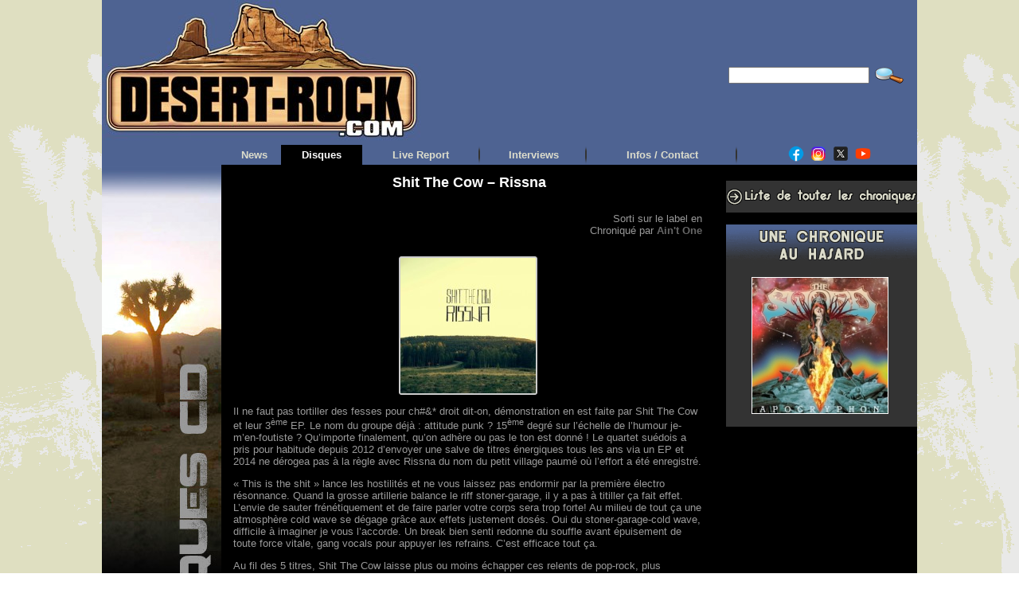

--- FILE ---
content_type: text/html; charset=UTF-8
request_url: https://desert-rock.com/dr/chrocd/shit-the-cow-rissna.html
body_size: 18356
content:
<!DOCTYPE html PUBLIC "-//W3C//DTD XHTML 1.0 Transitional//EN" "https://www.w3.org/TR/xhtml1/DTD/xhtml1-transitional.dtd">
<html xmlns="https://www.w3.org/1999/xhtml" lang="fr-FR" prefix="og: http://ogp.me/ns# fb: http://ogp.me/ns/fb#">
<head>

<!-- Global site tag (gtag.js) - Google Analytics -->
<script async src="https://www.googletagmanager.com/gtag/js?id=UA-119008925-1"></script>
<script>
  window.dataLayer = window.dataLayer || [];
  function gtag(){dataLayer.push(arguments);}
  gtag('js', new Date());

  gtag('config', 'UA-119008925-1');
</script>

<meta http-equiv="Content-Type" content="text/html; charset=UTF-8" />
<meta http-equiv="X-UA-Compatible" content="IE=8"/>
			<title>Shit The Cow - Rissna - Desert-rock &gt; Chroniques CDDesert-rock &gt; Chroniques CD</title>
	<link rel="shortcut icon" href="https://desert-rock.com/dr/chrocd/wp-content/themes/chrocd/images/favicon/favicon-cactus2.ico" />
<link rel="profile" href="https://gmpg.org/xfn/11" />
<link rel="pingback" href="https://desert-rock.com/dr/chrocd/xmlrpc.php" />
<meta name='robots' content='index, follow, max-image-preview:large, max-snippet:-1, max-video-preview:-1' />
	<style>img:is([sizes="auto" i], [sizes^="auto," i]) { contain-intrinsic-size: 3000px 1500px }</style>
	
	<!-- This site is optimized with the Yoast SEO plugin v26.6 - https://yoast.com/wordpress/plugins/seo/ -->
	<link rel="canonical" href="https://desert-rock.com/dr/chrocd/shit-the-cow-rissna.html" />
	<meta name="twitter:card" content="summary_large_image" />
	<meta name="twitter:title" content="Shit The Cow - Rissna - Desert-rock &gt; Chroniques CD" />
	<meta name="twitter:description" content="Il ne faut pas tortiller des fesses pour ch#&amp;* droit dit-on, démonstration en est faite par Shit The Cow et leur 3ème EP. Le nom du groupe déjà : attitude punk ? 15ème degré sur l’échelle de l’humour je-m’en-foutiste ... [lire la suite]" />
	<meta name="twitter:image" content="https://desert-rock.com/dr/chrocd/files/2015/01/ob_b7da7a_foto-1.jpg" />
	<meta name="twitter:label1" content="Écrit par" />
	<meta name="twitter:data1" content="Ain&#039;t One" />
	<meta name="twitter:label2" content="Durée de lecture estimée" />
	<meta name="twitter:data2" content="2 minutes" />
	<script type="application/ld+json" class="yoast-schema-graph">{"@context":"https://schema.org","@graph":[{"@type":"WebPage","@id":"https://desert-rock.com/dr/chrocd/shit-the-cow-rissna.html","url":"https://desert-rock.com/dr/chrocd/shit-the-cow-rissna.html","name":"Shit The Cow - Rissna - Desert-rock &gt; Chroniques CD","isPartOf":{"@id":"https://desert-rock.com/dr/chrocd/#website"},"primaryImageOfPage":{"@id":"https://desert-rock.com/dr/chrocd/shit-the-cow-rissna.html#primaryimage"},"image":{"@id":"https://desert-rock.com/dr/chrocd/shit-the-cow-rissna.html#primaryimage"},"thumbnailUrl":"https://desert-rock.com/dr/chrocd/files/2015/01/ob_b7da7a_foto-1-170x170.jpg","datePublished":"2015-01-14T09:33:13+00:00","dateModified":"2024-07-15T07:29:22+00:00","author":{"@id":"https://desert-rock.com/dr/chrocd/#/schema/person/a4487cef67f43505f59522da8b66b930"},"breadcrumb":{"@id":"https://desert-rock.com/dr/chrocd/shit-the-cow-rissna.html#breadcrumb"},"inLanguage":"fr-FR","potentialAction":[{"@type":"ReadAction","target":["https://desert-rock.com/dr/chrocd/shit-the-cow-rissna.html"]}]},{"@type":"ImageObject","inLanguage":"fr-FR","@id":"https://desert-rock.com/dr/chrocd/shit-the-cow-rissna.html#primaryimage","url":"https://desert-rock.com/dr/chrocd/files/2015/01/ob_b7da7a_foto-1.jpg","contentUrl":"https://desert-rock.com/dr/chrocd/files/2015/01/ob_b7da7a_foto-1.jpg","width":1024,"height":1024},{"@type":"BreadcrumbList","@id":"https://desert-rock.com/dr/chrocd/shit-the-cow-rissna.html#breadcrumb","itemListElement":[{"@type":"ListItem","position":1,"name":"Accueil","item":"https://desert-rock.com/dr/chrocd"},{"@type":"ListItem","position":2,"name":"Shit The Cow &#8211; Rissna"}]},{"@type":"WebSite","@id":"https://desert-rock.com/dr/chrocd/#website","url":"https://desert-rock.com/dr/chrocd/","name":"Desert-rock &gt; Chroniques CD","description":"","potentialAction":[{"@type":"SearchAction","target":{"@type":"EntryPoint","urlTemplate":"https://desert-rock.com/dr/chrocd/?s={search_term_string}"},"query-input":{"@type":"PropertyValueSpecification","valueRequired":true,"valueName":"search_term_string"}}],"inLanguage":"fr-FR"},{"@type":"Person","@id":"https://desert-rock.com/dr/chrocd/#/schema/person/a4487cef67f43505f59522da8b66b930","name":"Ain't One","url":"https://desert-rock.com/dr/chrocd/author/aintone"}]}</script>
	<!-- / Yoast SEO plugin. -->


<link rel="amphtml" href="https://desert-rock.com/dr/chrocd/shit-the-cow-rissna.html/amp" /><meta name="generator" content="AMP for WP 1.1.10"/><link rel="alternate" type="application/rss+xml" title="Desert-rock &gt; Chroniques CD &raquo; Flux" href="https://desert-rock.com/dr/chrocd/feed" />
<link rel="alternate" type="application/rss+xml" title="Desert-rock &gt; Chroniques CD &raquo; Flux des commentaires" href="https://desert-rock.com/dr/chrocd/comments/feed" />
<link rel="alternate" type="application/rss+xml" title="Desert-rock &gt; Chroniques CD &raquo; Shit The Cow &#8211; Rissna Flux des commentaires" href="https://desert-rock.com/dr/chrocd/shit-the-cow-rissna.html/feed" />
<script type="text/javascript">
/* <![CDATA[ */
window._wpemojiSettings = {"baseUrl":"https:\/\/s.w.org\/images\/core\/emoji\/15.1.0\/72x72\/","ext":".png","svgUrl":"https:\/\/s.w.org\/images\/core\/emoji\/15.1.0\/svg\/","svgExt":".svg","source":{"concatemoji":"https:\/\/desert-rock.com\/dr\/chrocd\/wp-includes\/js\/wp-emoji-release.min.js"}};
/*! This file is auto-generated */
!function(i,n){var o,s,e;function c(e){try{var t={supportTests:e,timestamp:(new Date).valueOf()};sessionStorage.setItem(o,JSON.stringify(t))}catch(e){}}function p(e,t,n){e.clearRect(0,0,e.canvas.width,e.canvas.height),e.fillText(t,0,0);var t=new Uint32Array(e.getImageData(0,0,e.canvas.width,e.canvas.height).data),r=(e.clearRect(0,0,e.canvas.width,e.canvas.height),e.fillText(n,0,0),new Uint32Array(e.getImageData(0,0,e.canvas.width,e.canvas.height).data));return t.every(function(e,t){return e===r[t]})}function u(e,t,n){switch(t){case"flag":return n(e,"\ud83c\udff3\ufe0f\u200d\u26a7\ufe0f","\ud83c\udff3\ufe0f\u200b\u26a7\ufe0f")?!1:!n(e,"\ud83c\uddfa\ud83c\uddf3","\ud83c\uddfa\u200b\ud83c\uddf3")&&!n(e,"\ud83c\udff4\udb40\udc67\udb40\udc62\udb40\udc65\udb40\udc6e\udb40\udc67\udb40\udc7f","\ud83c\udff4\u200b\udb40\udc67\u200b\udb40\udc62\u200b\udb40\udc65\u200b\udb40\udc6e\u200b\udb40\udc67\u200b\udb40\udc7f");case"emoji":return!n(e,"\ud83d\udc26\u200d\ud83d\udd25","\ud83d\udc26\u200b\ud83d\udd25")}return!1}function f(e,t,n){var r="undefined"!=typeof WorkerGlobalScope&&self instanceof WorkerGlobalScope?new OffscreenCanvas(300,150):i.createElement("canvas"),a=r.getContext("2d",{willReadFrequently:!0}),o=(a.textBaseline="top",a.font="600 32px Arial",{});return e.forEach(function(e){o[e]=t(a,e,n)}),o}function t(e){var t=i.createElement("script");t.src=e,t.defer=!0,i.head.appendChild(t)}"undefined"!=typeof Promise&&(o="wpEmojiSettingsSupports",s=["flag","emoji"],n.supports={everything:!0,everythingExceptFlag:!0},e=new Promise(function(e){i.addEventListener("DOMContentLoaded",e,{once:!0})}),new Promise(function(t){var n=function(){try{var e=JSON.parse(sessionStorage.getItem(o));if("object"==typeof e&&"number"==typeof e.timestamp&&(new Date).valueOf()<e.timestamp+604800&&"object"==typeof e.supportTests)return e.supportTests}catch(e){}return null}();if(!n){if("undefined"!=typeof Worker&&"undefined"!=typeof OffscreenCanvas&&"undefined"!=typeof URL&&URL.createObjectURL&&"undefined"!=typeof Blob)try{var e="postMessage("+f.toString()+"("+[JSON.stringify(s),u.toString(),p.toString()].join(",")+"));",r=new Blob([e],{type:"text/javascript"}),a=new Worker(URL.createObjectURL(r),{name:"wpTestEmojiSupports"});return void(a.onmessage=function(e){c(n=e.data),a.terminate(),t(n)})}catch(e){}c(n=f(s,u,p))}t(n)}).then(function(e){for(var t in e)n.supports[t]=e[t],n.supports.everything=n.supports.everything&&n.supports[t],"flag"!==t&&(n.supports.everythingExceptFlag=n.supports.everythingExceptFlag&&n.supports[t]);n.supports.everythingExceptFlag=n.supports.everythingExceptFlag&&!n.supports.flag,n.DOMReady=!1,n.readyCallback=function(){n.DOMReady=!0}}).then(function(){return e}).then(function(){var e;n.supports.everything||(n.readyCallback(),(e=n.source||{}).concatemoji?t(e.concatemoji):e.wpemoji&&e.twemoji&&(t(e.twemoji),t(e.wpemoji)))}))}((window,document),window._wpemojiSettings);
/* ]]> */
</script>
<link rel='stylesheet' id='bwp-rc-css' href='https://desert-rock.com/dr/chrocd/wp-content/plugins/bwp-recent-comments/css/bwp-recent-comments-noava.css' type='text/css' media='all' />
<style id='wp-emoji-styles-inline-css' type='text/css'>

	img.wp-smiley, img.emoji {
		display: inline !important;
		border: none !important;
		box-shadow: none !important;
		height: 1em !important;
		width: 1em !important;
		margin: 0 0.07em !important;
		vertical-align: -0.1em !important;
		background: none !important;
		padding: 0 !important;
	}
</style>
<link rel='stylesheet' id='wp-block-library-css' href='https://desert-rock.com/dr/chrocd/wp-includes/css/dist/block-library/style.min.css' type='text/css' media='all' />
<style id='classic-theme-styles-inline-css' type='text/css'>
/*! This file is auto-generated */
.wp-block-button__link{color:#fff;background-color:#32373c;border-radius:9999px;box-shadow:none;text-decoration:none;padding:calc(.667em + 2px) calc(1.333em + 2px);font-size:1.125em}.wp-block-file__button{background:#32373c;color:#fff;text-decoration:none}
</style>
<style id='global-styles-inline-css' type='text/css'>
:root{--wp--preset--aspect-ratio--square: 1;--wp--preset--aspect-ratio--4-3: 4/3;--wp--preset--aspect-ratio--3-4: 3/4;--wp--preset--aspect-ratio--3-2: 3/2;--wp--preset--aspect-ratio--2-3: 2/3;--wp--preset--aspect-ratio--16-9: 16/9;--wp--preset--aspect-ratio--9-16: 9/16;--wp--preset--color--black: #000000;--wp--preset--color--cyan-bluish-gray: #abb8c3;--wp--preset--color--white: #ffffff;--wp--preset--color--pale-pink: #f78da7;--wp--preset--color--vivid-red: #cf2e2e;--wp--preset--color--luminous-vivid-orange: #ff6900;--wp--preset--color--luminous-vivid-amber: #fcb900;--wp--preset--color--light-green-cyan: #7bdcb5;--wp--preset--color--vivid-green-cyan: #00d084;--wp--preset--color--pale-cyan-blue: #8ed1fc;--wp--preset--color--vivid-cyan-blue: #0693e3;--wp--preset--color--vivid-purple: #9b51e0;--wp--preset--gradient--vivid-cyan-blue-to-vivid-purple: linear-gradient(135deg,rgba(6,147,227,1) 0%,rgb(155,81,224) 100%);--wp--preset--gradient--light-green-cyan-to-vivid-green-cyan: linear-gradient(135deg,rgb(122,220,180) 0%,rgb(0,208,130) 100%);--wp--preset--gradient--luminous-vivid-amber-to-luminous-vivid-orange: linear-gradient(135deg,rgba(252,185,0,1) 0%,rgba(255,105,0,1) 100%);--wp--preset--gradient--luminous-vivid-orange-to-vivid-red: linear-gradient(135deg,rgba(255,105,0,1) 0%,rgb(207,46,46) 100%);--wp--preset--gradient--very-light-gray-to-cyan-bluish-gray: linear-gradient(135deg,rgb(238,238,238) 0%,rgb(169,184,195) 100%);--wp--preset--gradient--cool-to-warm-spectrum: linear-gradient(135deg,rgb(74,234,220) 0%,rgb(151,120,209) 20%,rgb(207,42,186) 40%,rgb(238,44,130) 60%,rgb(251,105,98) 80%,rgb(254,248,76) 100%);--wp--preset--gradient--blush-light-purple: linear-gradient(135deg,rgb(255,206,236) 0%,rgb(152,150,240) 100%);--wp--preset--gradient--blush-bordeaux: linear-gradient(135deg,rgb(254,205,165) 0%,rgb(254,45,45) 50%,rgb(107,0,62) 100%);--wp--preset--gradient--luminous-dusk: linear-gradient(135deg,rgb(255,203,112) 0%,rgb(199,81,192) 50%,rgb(65,88,208) 100%);--wp--preset--gradient--pale-ocean: linear-gradient(135deg,rgb(255,245,203) 0%,rgb(182,227,212) 50%,rgb(51,167,181) 100%);--wp--preset--gradient--electric-grass: linear-gradient(135deg,rgb(202,248,128) 0%,rgb(113,206,126) 100%);--wp--preset--gradient--midnight: linear-gradient(135deg,rgb(2,3,129) 0%,rgb(40,116,252) 100%);--wp--preset--font-size--small: 13px;--wp--preset--font-size--medium: 20px;--wp--preset--font-size--large: 36px;--wp--preset--font-size--x-large: 42px;--wp--preset--spacing--20: 0.44rem;--wp--preset--spacing--30: 0.67rem;--wp--preset--spacing--40: 1rem;--wp--preset--spacing--50: 1.5rem;--wp--preset--spacing--60: 2.25rem;--wp--preset--spacing--70: 3.38rem;--wp--preset--spacing--80: 5.06rem;--wp--preset--shadow--natural: 6px 6px 9px rgba(0, 0, 0, 0.2);--wp--preset--shadow--deep: 12px 12px 50px rgba(0, 0, 0, 0.4);--wp--preset--shadow--sharp: 6px 6px 0px rgba(0, 0, 0, 0.2);--wp--preset--shadow--outlined: 6px 6px 0px -3px rgba(255, 255, 255, 1), 6px 6px rgba(0, 0, 0, 1);--wp--preset--shadow--crisp: 6px 6px 0px rgba(0, 0, 0, 1);}:where(.is-layout-flex){gap: 0.5em;}:where(.is-layout-grid){gap: 0.5em;}body .is-layout-flex{display: flex;}.is-layout-flex{flex-wrap: wrap;align-items: center;}.is-layout-flex > :is(*, div){margin: 0;}body .is-layout-grid{display: grid;}.is-layout-grid > :is(*, div){margin: 0;}:where(.wp-block-columns.is-layout-flex){gap: 2em;}:where(.wp-block-columns.is-layout-grid){gap: 2em;}:where(.wp-block-post-template.is-layout-flex){gap: 1.25em;}:where(.wp-block-post-template.is-layout-grid){gap: 1.25em;}.has-black-color{color: var(--wp--preset--color--black) !important;}.has-cyan-bluish-gray-color{color: var(--wp--preset--color--cyan-bluish-gray) !important;}.has-white-color{color: var(--wp--preset--color--white) !important;}.has-pale-pink-color{color: var(--wp--preset--color--pale-pink) !important;}.has-vivid-red-color{color: var(--wp--preset--color--vivid-red) !important;}.has-luminous-vivid-orange-color{color: var(--wp--preset--color--luminous-vivid-orange) !important;}.has-luminous-vivid-amber-color{color: var(--wp--preset--color--luminous-vivid-amber) !important;}.has-light-green-cyan-color{color: var(--wp--preset--color--light-green-cyan) !important;}.has-vivid-green-cyan-color{color: var(--wp--preset--color--vivid-green-cyan) !important;}.has-pale-cyan-blue-color{color: var(--wp--preset--color--pale-cyan-blue) !important;}.has-vivid-cyan-blue-color{color: var(--wp--preset--color--vivid-cyan-blue) !important;}.has-vivid-purple-color{color: var(--wp--preset--color--vivid-purple) !important;}.has-black-background-color{background-color: var(--wp--preset--color--black) !important;}.has-cyan-bluish-gray-background-color{background-color: var(--wp--preset--color--cyan-bluish-gray) !important;}.has-white-background-color{background-color: var(--wp--preset--color--white) !important;}.has-pale-pink-background-color{background-color: var(--wp--preset--color--pale-pink) !important;}.has-vivid-red-background-color{background-color: var(--wp--preset--color--vivid-red) !important;}.has-luminous-vivid-orange-background-color{background-color: var(--wp--preset--color--luminous-vivid-orange) !important;}.has-luminous-vivid-amber-background-color{background-color: var(--wp--preset--color--luminous-vivid-amber) !important;}.has-light-green-cyan-background-color{background-color: var(--wp--preset--color--light-green-cyan) !important;}.has-vivid-green-cyan-background-color{background-color: var(--wp--preset--color--vivid-green-cyan) !important;}.has-pale-cyan-blue-background-color{background-color: var(--wp--preset--color--pale-cyan-blue) !important;}.has-vivid-cyan-blue-background-color{background-color: var(--wp--preset--color--vivid-cyan-blue) !important;}.has-vivid-purple-background-color{background-color: var(--wp--preset--color--vivid-purple) !important;}.has-black-border-color{border-color: var(--wp--preset--color--black) !important;}.has-cyan-bluish-gray-border-color{border-color: var(--wp--preset--color--cyan-bluish-gray) !important;}.has-white-border-color{border-color: var(--wp--preset--color--white) !important;}.has-pale-pink-border-color{border-color: var(--wp--preset--color--pale-pink) !important;}.has-vivid-red-border-color{border-color: var(--wp--preset--color--vivid-red) !important;}.has-luminous-vivid-orange-border-color{border-color: var(--wp--preset--color--luminous-vivid-orange) !important;}.has-luminous-vivid-amber-border-color{border-color: var(--wp--preset--color--luminous-vivid-amber) !important;}.has-light-green-cyan-border-color{border-color: var(--wp--preset--color--light-green-cyan) !important;}.has-vivid-green-cyan-border-color{border-color: var(--wp--preset--color--vivid-green-cyan) !important;}.has-pale-cyan-blue-border-color{border-color: var(--wp--preset--color--pale-cyan-blue) !important;}.has-vivid-cyan-blue-border-color{border-color: var(--wp--preset--color--vivid-cyan-blue) !important;}.has-vivid-purple-border-color{border-color: var(--wp--preset--color--vivid-purple) !important;}.has-vivid-cyan-blue-to-vivid-purple-gradient-background{background: var(--wp--preset--gradient--vivid-cyan-blue-to-vivid-purple) !important;}.has-light-green-cyan-to-vivid-green-cyan-gradient-background{background: var(--wp--preset--gradient--light-green-cyan-to-vivid-green-cyan) !important;}.has-luminous-vivid-amber-to-luminous-vivid-orange-gradient-background{background: var(--wp--preset--gradient--luminous-vivid-amber-to-luminous-vivid-orange) !important;}.has-luminous-vivid-orange-to-vivid-red-gradient-background{background: var(--wp--preset--gradient--luminous-vivid-orange-to-vivid-red) !important;}.has-very-light-gray-to-cyan-bluish-gray-gradient-background{background: var(--wp--preset--gradient--very-light-gray-to-cyan-bluish-gray) !important;}.has-cool-to-warm-spectrum-gradient-background{background: var(--wp--preset--gradient--cool-to-warm-spectrum) !important;}.has-blush-light-purple-gradient-background{background: var(--wp--preset--gradient--blush-light-purple) !important;}.has-blush-bordeaux-gradient-background{background: var(--wp--preset--gradient--blush-bordeaux) !important;}.has-luminous-dusk-gradient-background{background: var(--wp--preset--gradient--luminous-dusk) !important;}.has-pale-ocean-gradient-background{background: var(--wp--preset--gradient--pale-ocean) !important;}.has-electric-grass-gradient-background{background: var(--wp--preset--gradient--electric-grass) !important;}.has-midnight-gradient-background{background: var(--wp--preset--gradient--midnight) !important;}.has-small-font-size{font-size: var(--wp--preset--font-size--small) !important;}.has-medium-font-size{font-size: var(--wp--preset--font-size--medium) !important;}.has-large-font-size{font-size: var(--wp--preset--font-size--large) !important;}.has-x-large-font-size{font-size: var(--wp--preset--font-size--x-large) !important;}
:where(.wp-block-post-template.is-layout-flex){gap: 1.25em;}:where(.wp-block-post-template.is-layout-grid){gap: 1.25em;}
:where(.wp-block-columns.is-layout-flex){gap: 2em;}:where(.wp-block-columns.is-layout-grid){gap: 2em;}
:root :where(.wp-block-pullquote){font-size: 1.5em;line-height: 1.6;}
</style>
<link rel='stylesheet' id='spr_style-css' href='https://desert-rock.com/dr/chrocd/wp-content/plugins/simple-rating/resources/spr_style.css' type='text/css' media='all' />
<link rel='stylesheet' id='really_simple_share_style-css' href='https://desert-rock.com/dr/chrocd/wp-content/plugins/really-simple-facebook-twitter-share-buttons/style.css' type='text/css' media='all' />
<link rel="https://api.w.org/" href="https://desert-rock.com/dr/chrocd/wp-json/" /><link rel="alternate" title="JSON" type="application/json" href="https://desert-rock.com/dr/chrocd/wp-json/wp/v2/posts/1241" /><link rel="EditURI" type="application/rsd+xml" title="RSD" href="https://desert-rock.com/dr/chrocd/xmlrpc.php?rsd" />
<link rel='shortlink' href='https://desert-rock.com/dr/chrocd/?p=1241' />
<link rel="alternate" title="oEmbed (JSON)" type="application/json+oembed" href="https://desert-rock.com/dr/chrocd/wp-json/oembed/1.0/embed?url=https%3A%2F%2Fdesert-rock.com%2Fdr%2Fchrocd%2Fshit-the-cow-rissna.html" />
<link rel="alternate" title="oEmbed (XML)" type="text/xml+oembed" href="https://desert-rock.com/dr/chrocd/wp-json/oembed/1.0/embed?url=https%3A%2F%2Fdesert-rock.com%2Fdr%2Fchrocd%2Fshit-the-cow-rissna.html&#038;format=xml" />
<script type="text/javascript">
        //<![CDATA[
        
      !function(d,s,id){var js,fjs=d.getElementsByTagName(s)[0];if(!d.getElementById(id)){js=d.createElement(s);js.id=id;js.src="https://platform.twitter.com/widgets.js";fjs.parentNode.insertBefore(js,fjs);}}(document,"script","twitter-wjs");
      
        //]]>
  		</script><style type="text/css">body{text-align:center;margin:0;padding:0;font-family:Verdana,Helvetica,sans-serif;font-size:13px;color:#999999;background-image:url(https://desert-rock.com/WideBG.png);background-repeat:repeat}a:link,a:visited,a:active{color:#666666;font-weight:bold;text-decoration:none;}a:hover{color:#CC0000;font-weight:bold;text-decoration:none}ul,ol,dl,p,h1,h2,h3,h4,h5,h6{margin-top:10px;margin-bottom:10px;padding-top:0;padding-bottom:0;}ul ul,ul ol,ol ul,ol ol{margin-top:0;margin-bottom:0}code,pre{font-family:"Courier New",Courier,monospace;font-size:1em}pre{overflow:auto;word-wrap:normal;padding-bottom:1.5em;overflow-y:hidden;width:99%}abbr[title],acronym[title]{border-bottom:1px dotted}hr{display:block;height:1px;border:none;margin:0.5em auto;color:#999999;background-color:#999999}table{font-size:1em;}div.post,ul.commentlist li,ol.commentlist li{word-wrap:break-word;}pre,.wp_syntax{word-wrap:normal;}div#wrapper{text-align:center;margin-left:auto;margin-right:auto;display:block;width:1024px}div#container{padding:0;width:auto;margin-left:auto;margin-right:auto;text-align:left;display:block}table#layout{font-size:100%;width:100%;table-layout:fixed}.colone{width:150px}.colone-inner{width:150px}.coltwo{width:100% }.colthree-inner{width:255px}.colthree{width:255px}td#header{width:auto;padding:0}table#logoarea,table#logoarea tr,table#logoarea td{margin:0;padding:0;background:none;border:0}table#logoarea{width:100%;border-spacing:0px;height:100px;background-color:#4E6392}img.logo{display:block;margin:0 0 0 0}td.logoarea-logo{width:1%}h1.blogtitle,h2.blogtitle{ display:block;margin:0;padding:0;letter-spacing:-1px;line-height:1.0em;font-family:tahoma,sans-serif;font-size:240%;font-smooth:always}h1.blogtitle a:link,h1.blogtitle a:visited,h1.blogtitle a:active,h2.blogtitle a:link,h2.blogtitle a:visited,h2.blogtitle a:active{ text-decoration:none;color:#FFFFFF;font-weight:bold;font-smooth:always}h1.blogtitle a:hover,h2.blogtitle a:hover{ text-decoration:none;color:#FF0000;font-weight:bold}p.tagline{margin:0;padding:0;font-size:1.2em;font-weight:bold;color:#666666}td.feed-icons{white-space:nowrap;}div.rss-box{height:1%;display:block;padding:10px 0 10px 10px;margin:0;width:280px}a.comments-icon{height:22px;line-height:22px;margin:0 5px 0 5px;padding-left:22px;display:block;text-decoration:none;float:right;white-space:nowrap}a.comments-icon:link,a.comments-icon:active,a.comments-icon:visited{background:transparent url(https://desert-rock.com/dr/chrocd/wp-content/themes/chrocd/images/comment-gray.png) no-repeat scroll center left}a.comments-icon:hover{background:transparent url(https://desert-rock.com/dr/chrocd/wp-content/themes/chrocd/images/comment.png) no-repeat scroll center left}a.posts-icon{height:22px;line-height:22px;margin:0 5px 0 0;padding-left:20px;display:block;text-decoration:none;float:right;white-space:nowrap}a.posts-icon:link,a.posts-icon:active,a.posts-icon:visited{background:transparent url(https://desert-rock.com/dr/chrocd/wp-content/themes/chrocd/images/rss-gray.png) no-repeat scroll center left}a.posts-icon:hover{background:transparent url(https://desert-rock.com/dr/chrocd/wp-content/themes/chrocd/images/rss.png) no-repeat scroll center left}a.email-icon{height:22px;line-height:22px;margin:0 5px 0 5px;padding-left:24px;display:block;text-decoration:none;float:right;white-space:nowrap}a.email-icon:link,a.email-icon:active,a.email-icon:visited{background:transparent url(https://desert-rock.com/dr/chrocd/wp-content/themes/chrocd/images/email-gray.png) no-repeat scroll center left}a.email-icon:hover{background:transparent url(https://desert-rock.com/dr/chrocd/wp-content/themes/chrocd/images/email.png) no-repeat scroll center left}td.search-box{height:1%}div.searchbox{height:35px;border:1px dashed #cccccc;border-bottom:0;width:200px;margin:0;padding:0}div.searchbox-form{margin:5px 10px 5px 10px}div.horbar1,div.horbar2{font-size:1px;clear:both;display:block;position:relative;padding:0;margin:0;width:100%;}div.horbar1{height:5px;background:#ffffff;border-top:dashed 1px #cccccc}div.horbar2{height:5px;background:#ffffff;border-bottom:dashed 1px #cccccc}div.opacityleft{position:absolute;z-index:2;top:0;left:0;background-color:#FFFFFF;height:100px;width:200px;filter:alpha(opacity=40);-moz-opacity:.40;opacity:.40}div.opacityright{position:absolute;z-index:2;top:0;right:0;background-color:#FFFFFF;height:100px;width:200px;filter:alpha(opacity=40);-moz-opacity:.40;opacity:.40}a.divclick:link,a.divclick:visited,a.divclick:active,a.divclick:hover{width:100%;height:100%;display:block;text-decoration:none}td#left{vertical-align:top;padding:0px 0px 0px 0px;background:#000000}td#left-inner{vertical-align:top;padding:0px 0px 0px 0px;background:#000000}td#right{vertical-align:top;padding:5px 0px 0px 15px;background:#000000}td#right-inner{vertical-align:top;padding:5px 0px 0px 15px;background:#000000}td#middle{vertical-align:top;width:100%;padding:10px 15px;background-color:#000000;border:0px}td#footer{width:auto;background-color:#000000;padding:10px;text-align:right;color:#777777;font-size:95%}td#footer a:link,td#footer a:visited,td#footer a:active{text-decoration:none;color:#777777;font-weight:normal}td#footer a:hover{text-decoration:none;color:#777777;font-weight:normal}div.widget{display:block;width:auto;margin:0 0 15px 0;background:#333333}div.widget-title{display:block;width:auto}div.widget-title h3,td#left h3.tw-widgettitle,td#right h3.tw-widgettitle,td#left ul.tw-nav-list,td#right ul.tw-nav-list{padding:0;margin:0;font-size:1.1em;text-align:center}div.widget ul,div.textwidget{display:block;width:auto}div.widget select{width:98%;margin-top:5px;}div.widget ul{list-style-type:none;margin:0;padding:0;width:auto}div.widget ul li{display:block;margin:2px 0 2px 8px;padding:0 0 0 5px;border-left:solid 7px #CCCCCC}div.widget ul li:hover,div.widget ul li.sfhover{display:block;width:auto;border-left:solid 7px #4E6392;}div.widget ul li ul li{margin:2px 0 2px 5px;padding:0 0 0 5px;border-left:solid 7px #CCCCCC;}div.widget ul li ul li:hover,div.widget ul li ul li.sfhover{border-left:solid 7px #000000;}div.widget ul li ul li ul li{margin:2px 0 2px 5px;padding:0 0 0 5px;border-left:solid 7px #CCCCCC;}div.widget ul li ul li ul li:hover,div.widget ul li ul li ul li.sfhover{border-left:solid 7px #000000;}div.widget a:link,div.widget a:visited,div.widget a:active,div.widget td a:link,div.widget td a:visited,div.widget td a:active,div.widget ul li a:link,div.widget ul li a:visited,div.widget ul li a:active{text-decoration:none;font-weight:normal;color:#666666;font-weight:normal;}div.widget ul li ul li a:link,div.widget ul li ul li a:visited,div.widget ul li ul li a:active{color:#666666;font-weight:normal;}div.widget ul li ul li ul li a:link,div.widget ul li ul li ul li a:visited,div.widget ul li ul li ul li a:active{color:#666666;font-weight:normal;}div.widget a:hover,div.widget ul li a:hover{color:#4E6392;}div.widget ul li ul li a:hover{color:#000000;}div.widget ul li ul li ul li a:hover{color:#000000;}div.widget ul li a:link,div.widget ul li a:visited,div.widget ul li a:active,div.widget ul li a:hover{display:inline}* html div.widget ul li a:link,* html div.widget ul li a:visited,* html div.widget ul li a:active,* html div.widget ul li a:hover{height:1%; } div.widget_nav_menu ul li,div.widget_pages ul li,div.widget_categories ul li{border-left:0 !important;padding:0 !important}div.widget_nav_menu ul li a:link,div.widget_nav_menu ul li a:visited,div.widget_nav_menu ul li a:active,div.widget_pages ul li a:link,div.widget_pages ul li a:visited,div.widget_pages ul li a:active,div.widget_categories ul li a:link,div.widget_categories ul li a:visited,div.widget_categories ul li a:active{padding:0 0 0 5px;border-left:solid 7px #CCCCCC}div.widget_nav_menu ul li a:hover,div.widget_pages ul li a:hover,div.widget_categories ul li a:hover{border-left:solid 7px #4E6392;}div.widget_nav_menu ul li ul li a:link,div.widget_nav_menu ul li ul li a:visited,div.widget_nav_menu ul li ul li a:active,div.widget_pages ul li ul li a:link,div.widget_pages ul li ul li a:visited,div.widget_pages ul li ul li a:active,div.widget_categories ul li ul li a:link,div.widget_categories ul li ul li a:visited,div.widget_categories ul li ul li a:active{padding:0 0 0 5px;border-left:solid 7px #CCCCCC}div.widget_nav_menu ul li ul li a:hover,div.widget_pages ul li ul li a:hover,div.widget_categories ul li ul li a:hover{border-left:solid 7px #000000;}div.widget_nav_menu ul li ul li ul li a:link,div.widget_nav_menu ul li ul li ul li a:visited,div.widget_nav_menu ul li ul li ul li a:active,div.widget_pages ul li ul li ul li a:link,div.widget_pages ul li ul li ul li a:visited,div.widget_pages ul li ul li ul li a:active,div.widget_categories ul li ul li ul li a:link,div.widget_categories ul li ul li ul li a:visited,div.widget_categories ul li ul li ul li a:active{padding:0 0 0 5px;border-left:solid 7px #CCCCCC}div.widget_nav_menu ul li ul li ul li a:hover,div.widget_pages ul li ul li ul li a:hover,div.widget_categories ul li ul li ul li a:hover{border-left:solid 7px #000000;}div.widget_nav_menu ul li a:link,div.widget_nav_menu ul li a:active,div.widget_nav_menu ul li a:visited,div.widget_nav_menu ul li a:hover,div.widget_pages ul li a:link,div.widget_pages ul li a:active,div.widget_pages ul li a:visited,div.widget_pages ul li a:hover{display:block !important}div.widget_categories ul li a:link,div.widget_categories ul li a:active,div.widget_categories ul li a:visited,div.widget_categories ul li a:hover{display:inline !important}table.subscribe{width:100%}table.subscribe td.email-text{padding:0 0 5px 0;vertical-align:top}table.subscribe td.email-field{padding:0;width:100%}table.subscribe td.email-button{padding:0 0 0 5px}table.subscribe td.post-text{padding:7px 0 0 0;vertical-align:top}table.subscribe td.comment-text{padding:7px 0 0 0;vertical-align:top}div.post,div.page{display:block;margin:0 0 0px 0}div.sticky{background:#eee url('<?php bloginfo('template_directory');?>/images/sticky.gif') 99% 5% no-repeat;border:dashed 1px #cccccc;padding:10px}div.post-kicker{margin:0 0 5px 0}div.post-kicker a:link,div.post-kicker a:visited,div.post-kicker a:active{color:#000000;text-decoration:none;text-transform:uppercase}div.post-kicker a:hover{color:#cc0000}div.post-headline{background-image:none;background-repeat:repeat;height:30px;text-align:left}div.post-headline h1,div.post-headline h2{ margin:0; padding:0;color:#ffffff;display:block;font-family:Verdana,Helvetica,sans-serif;font-size:18px;padding:1px 1px 1px 1px;padding-left:5px}div.post-headline h2 a:link,div.post-headline h2 a:visited,div.post-headline h2 a:active,div.post-headline h1 a:link,div.post-headline h1 a:visited,div.post-headline h1 a:active{color:#cccccc;font-size:13px;text-decoration:none}div.post-headline h2 a:hover,div.post-headline h1 a:hover{color:#DCDCDC;text-decoration:none}div.post-byline{color:#999999;font-family:Verdana,Helvetica,sans-serif;font-size:13px;text-align:right;padding-left:20px;margin:5px 0 25px 0}div.post-byline a:link,div.post-byline a:visited,div.post-byline a:active{}div.post-byline a:hover{}div.post-bodycopy{}div.post-bodycopy p{margin:1em 0;padding:0;display:block}div.post-pagination{}div.post-footer{clear:both;display:block;margin:0;padding:1px;color:#666;line-height:13px;text-align:right}div.post-footer a:link,div.post-footer a:visited,div.post-footer a:active{color:#666;font-family:Verdana,Helvetica,sans-serif;font-size:13px;padding:0;margin:0;font-weight:normal;text-decoration:none}div.post-footer a:hover{color:#333;font-weight:normal;text-decoration:underline}div.post-kicker img,div.post-byline img,div.post-footer img{border:0;padding:0;margin:0 0 -1px 0;background:none}span.post-ratings{display:inline-block;width:auto;white-space:nowrap}div.navigation-top{margin:0 0 10px 0;padding:0 0 10px 0;border-bottom:dashed 1px #cccccc}div.navigation-middle{margin:10px 0 20px 0;padding:10px 0 10px 0;border-top:dashed 1px #cccccc;border-bottom:dashed 1px #cccccc}div.navigation-bottom{margin:20px 0 0 0;padding:10px 0 0 0;border-top:dashed 1px #cccccc}div.navigation-comments-above{margin:0 0 10px 0;padding:5px 0 5px 0}div.navigation-comments-below{margin:0 0 10px 0;padding:5px 0 5px 0}div.older{float:left;width:48%;text-align:left;margin:0;padding:0}div.newer{float:right;width:48%;text-align:right;margin:0;padding:0;}div.older-home{float:left;width:44%;text-align:left;margin:0;padding:0}div.newer-home{float:right;width:44%;text-align:right;margin:0;padding:0;}div.home{float:left;width:8%;text-align:center;margin:0;padding:0}form,.feedburner-email-form{margin:0;padding:0;}fieldset{border:1px solid #cccccc;width:auto;padding:0.35em 0.625em 0.75em;display:block;}legend{color:#000000;background:#f4f4f4;border:1px solid #cccccc;padding:2px 6px;margin-bottom:15px;}form p{margin:5px 0 0 0;padding:0;}div.xhtml-tags p{margin:0}label{margin-right:0.5em;font-family:arial;cursor:pointer;}input.text,input.textbox,input.password,input.file,input.TextField,textarea{padding:3px;color:#000000;border-top:solid 1px #333333;border-left:solid 1px #333333;border-right:solid 1px #999999;border-bottom:solid 1px #cccccc;background:url(https://desert-rock.com/dr/chrocd/wp-content/themes/chrocd/images/inputbackgr.gif) top left no-repeat}textarea{width:96%;}input.inputblur{color:#777777;width:56%}input.inputfocus{color:#000000;width:95%}input.highlight,textarea.highlight{background:#e8eff7;border-color:#37699f}.button,.Button,input[type=submit]{padding:0 2px;height:24px;line-height:16px;background-color:#777777;color:#ffffff;border:solid 2px #555555;font-weight:bold}input.buttonhover{padding:0 2px;cursor:pointer;background-color:#6b9c6b;color:#ffffff;border:solid 2px #496d49}form#commentform input#submit{ padding:0 .25em; overflow:visible}form#commentform input#submit[class]{width:auto}form#commentform input#submit{padding:4px 10px 4px 10px;font-size:1.0em;line-height:1.5em;height:26px}table.searchform{}table.searchform td.searchfield{padding:0;width:100%}table.searchform td.searchbutton{padding:0 0 0 5px}table.searchform td.searchbutton input{padding:0 0 0 5px}blockquote{height:1%;display:block;clear:both;color:#999999;padding:0em 0em;background:#000000;border:solid 0px #cccccc}blockquote blockquote{height:1%;display:block;clear:both;color:#999999;padding:1em 1em;background:#000000;border:solid 1px #cccccc}div.post table{border-collapse:collapse;margin:1px 0}div.post table caption{width:auto;margin:0 auto;background:#eeeeee;border:#999999;padding:4px 8px;color:#666666}div.post table th{background:#888888;color:#ffffff;font-weight:bold;font-size:90%;padding:4px 8px;border:solid 1px #ffffff;text-align:left}div.post table td{padding:4px 8px;background-color:#333333;border-bottom:0px solid #dddddd;text-align:left}div.post table tfoot td{}div.post table tr.alt td{background:#f4f4f4}div.post table tr.over td{background:#e2e2e2}#calendar_wrap{padding:0;border:none}table#wp-calendar{width:100%;font-size:90%;border-collapse:collapse;background-color:#ffffff;margin:0 auto}table#wp-calendar caption{width:auto;background:#eeeeee;border:none;;padding:3px;margin:0 auto;font-size:1em}table#wp-calendar th{border:solid 1px #eeeeee;background-color:#999999;color:#ffffff;font-weight:bold;padding:2px;text-align:center}table#wp-calendar td{padding:0;line-height:18px;background-color:#ffffff;border:1px solid #dddddd;text-align:center}table#wp-calendar tfoot td{border:solid 1px #eeeeee;background-color:#eeeeee}table#wp-calendar td a{display:block;background-color:#eeeeee;width:100%;height:100%;padding:0}div#respond{margin:15px 0;padding:15px;background:#eee;-moz-border-radius:8px;-khtml-border-radius:8px;-webkit-border-radius:8px;border-radius:8px}p.thesetags{margin:10px 0}h3.reply,h3#reply-title{margin:0;padding:0 0 10px 0}ol.commentlist{margin:15px 0 25px 0;list-style-type:none;padding:0;display:block;border-top:dotted 1px #cccccc}ol.commentlist li{padding:15px 10px;display:block;height:1%;margin:0;background-color:#000000;border-bottom:dotted 1px #cccccc}ol.commentlist li.alt{display:block;height:1%;background-color:#000000;border-bottom:dotted 1px #cccccc}ol.commentlist li.authorcomment{display:block;height:1%;background-color:#FFECEC}ol.commentlist span.authorname{font-weight:bold;font-size:100%}ol.commentlist span.commentdate{color:#666666;font-size:90%;margin-bottom:5px;display:block}ol.commentlist span.editcomment{display:block}ol.commentlist li p{margin:2px 0 5px 0}div.comment-number{float:right;font-size:2em;line-height:2em;font-family:georgia,serif;font-weight:bold;color:#ddd;margin:-10px 0 0 0;position:relative;height:1%}div.comment-number a:link,div.comment-number a:visited,div.comment-number a:active{color:#ccc}textarea#comment{width:98%;margin:10px 0;display:block}ul.commentlist{margin:15px 0 15px 0;list-style-type:none;padding:0;display:block;border-top:dotted 1px #cccccc}ul.commentlist ul{margin:0;border:none;list-style-type:none;padding:0}ul.commentlist li{padding:0; margin:0;display:block;clear:both;height:1%;}ul.commentlist ul.children li{ margin-left:30px}ul.commentlist div.comment-container{padding:10px;margin:0}ul.children div.comment-container{background-color:transparent;border:dotted 1px #ccc;padding:10px;margin:0 10px 8px 0; -moz-border-radius:5px; -khtml-border-radius:5px; -webkit-border-radius:5px; border-radius:5px}ul.children div.bypostauthor{}ul.commentlist li.thread-even{background-color:#000000;border-bottom:dotted 1px #cccccc}ul.commentlist li.thread-odd{background-color:#000000;border-bottom:dotted 1px #cccccc}ul.commentlist span.authorname{font-size:100%}div.comment-meta a:link,div.comment-meta a:visited,div.comment-meta a:active,div.comment-meta a:hover{font-weight:normal}div#cancel-comment-reply{margin:-5px 0 10px 0}div.comment-number{float:right;font-size:2em;line-height:2em;font-family:georgia,serif;font-weight:bold;color:#ddd;margin:-10px 0 0 0;position:relative;height:1%}div.comment-number a:link,div.comment-number a:visited,div.comment-number a:active{color:#ccc}.page-numbers{padding:2px 6px;border:solid 1px #000000;-moz-border-radius:6px;-khtml-border-radius:6px;-webkit-border-radius:6px;border-radius:6px}span.current{background:#ddd}a.prev,a.next{border:none}a.page-numbers:link,a.page-numbers:visited,a.page-numbers:active{text-decoration:none;color:#666666;border-color:#666666}a.page-numbers:hover{text-decoration:none;color:#CC0000;border-color:#CC0000}div.xhtml-tags{display:none}abbr em{border:none !important;border-top:dashed 1px #aaa !important;display:-moz-inline-box !important;display:inline-block !important;background:url(https://desert-rock.com/dr/chrocd/wp-content/themes/chrocd/images/commentluv.gif) 0% 90% no-repeat;margin-top:8px;padding:5px 5px 2px 20px !important;font-style:normal}p.subscribe-to-comments{margin-bottom:10px}div#gsHeader{display:none;}div.g2_column{margin:0 !important;width:100% !important;font-size:1.2em}div#gsNavBar{border-top-width:0 !important}p.giDescription{font-size:1.2em;line-height:1 !important}p.giTitle{margin:0.3em 0 !important;font-size:1em;font-weight:normal;color:#666}div#wp-email img{border:0;padding:0}div#wp-email input,div#wp-email textarea{margin-top:5px;margin-bottom:2px}div#wp-email p{margin-bottom:10px}input#wp-email-submit{ padding:0; font-size:30px; height:50px; line-height:50px; overflow:visible;}img.WP-EmailIcon{ vertical-align:text-bottom !important}.tw-accordion .tw-widgettitle,.tw-accordion .tw-widgettitle:hover,.tw-accordion .tw-hovered,.tw-accordion .selected,.tw-accordion .selected:hover{ background:transparent !important; background-image:none !important}.tw-accordion .tw-widgettitle span{ padding-left:0 !important}.tw-accordion h3.tw-widgettitle{border-bottom:solid 1px #ccc}.tw-accordion h3.selected{border-bottom:none}td#left .without_title,td#right .without_title{ margin-top:0;margin-bottom:0}ul.tw-nav-list{border-bottom:solid 1px #999;display:block;margin-bottom:5px !important}td#left ul.tw-nav-list li,td#right ul.tw-nav-list li{padding:0 0 1px 0;margin:0 0 -1px 5px; border:solid 1px #ccc;border-bottom:none;-moz-border-radius:5px;-khtml-border-radius:5px;-webkit-border-radius:5px;border-radius:5px;-moz-border-radius-bottomright:0;-moz-border-radius-bottomleft:0;-webkit-border-bottom-right-radius:0;-webkit-border-bottom-left-radius:0;border-bottom-right-radius:0;border-bottom-left-radius:0;background:#eee}td#left ul.tw-nav-list li.ui-tabs-selected,td#right ul.tw-nav-list li.ui-tabs-selected{ background:none;border:solid 1px #999;border-bottom:solid 1px #fff !important}ul.tw-nav-list li a:link,ul.tw-nav-list li a:visited,ul.tw-nav-list li a:active,ul.tw-nav-list li a:hover{padding:0 8px !important;background:none;border-left:none !important;outline:none}td#left ul.tw-nav-list li.ui-tabs-selected a,td#left li.ui-tabs-selected a:hover,td#right ul.tw-nav-list li.ui-tabs-selected a,td#right li.ui-tabs-selected a:hover{ color:#000000; text-decoration:none;font-weight:bold;background:none !important;outline:none}td#left .ui-tabs-panel,td#right .ui-tabs-panel{ margin:0; padding:0}img{border:0}#dbem-location-map img{ background:none !important}.post img{padding:1px;border:solid 1px #cccccc;background-color:#cccccc;-moz-border-radius:3px;-khtml-border-radius:3px;-webkit-border-radius:3px;border-radius:3px}.post img.size-full{margin:5px 0 5px 0}.post img.alignleft{float:left;margin:10px 10px 5px 0;}.post img.alignleft2{float:left;margin:5px 10px 5px 0;}.post img.alignright{float:right;margin:10px 0 5px 10px;}.post img.aligncenter{display:block;margin:10px auto}.aligncenter,div.aligncenter{ display:block; margin-left:auto; margin-right:auto}.alignleft,div.alignleft{float:left;margin:10px 10px 5px 0}.alignleft2,div.alignleft{float:left;margin:5px 10px 5px 0}.alignright,div.alignright{ float:right; margin:10px 0 5px 10px}div.archives-page img{border:0;padding:0;background:none;margin-bottom:0;vertical-align:-10%}.wp-caption{max-width:96%;width:auto 100%;height:auto;display:block;border:0px solid #dddddd;text-align:center;background-color:#9999999;padding-top:4px;margin:10px 0 0 0;-moz-border-radius:2px;-khtml-border-radius:2px;-webkit-border-radius:2px;border-radius:2px}* html .wp-caption{height:100%;}.wp-caption img{ margin:0 !important; padding:0 !important; border:0 none !important}.wp-caption p.wp-caption-text{font-size:0.8em;line-height:13px;padding:2px 4px 5px;margin:0;color:#cccccc}img.wp-post-image{float:left;border:0;padding:0;background:none;margin:0 10px 5px 0}img.wp-smiley{ float:none;border:none !important;margin:0 1px -1px 1px;padding:0 !important;background:none !important}img.avatar{float:left;display:block;margin:0 8px 1px 0;padding:3px;border:solid 0px #ddd;background-color:#000000;-moz-border-radius:3px;-khtml-border-radius:3px;-webkit-border-radius:3px;border-radius:3px}#comment_quicktags{text-align:left;padding:10px 0 2px 0;display:block}#comment_quicktags input.ed_button{background:#f4f4f4;border:2px solid #cccccc;color:#444444;margin:2px 4px 2px 0;width:auto;padding:0 4px;height:24px;line-height:16px}#comment_quicktags input.ed_button_hover{background:#dddddd;border:2px solid #666666;color:#000000;margin:2px 4px 2px 0;width:auto;padding:0 4px;height:24px;line-height:16px;cursor:pointer}#comment_quicktags #ed_strong{font-weight:bold}#comment_quicktags #ed_em{font-style:italic}@media print{body{background:white;color:black;margin:0;font-size:10pt !important;font-family:arial,sans-serif;}div.post-footer{line-height:normal !important;color:#555 !important;font-size:9pt !important}a:link,a:visited,a:active,a:hover{text-decoration:underline !important;color:#000}h2{color:#000;font-size:14pt !important;font-weight:normal !important}h3{color:#000;font-size:12pt !important;}#header,#footer,.colone,.colthree,.navigation,.navigation-top,.navigation-middle,.navigation-bottom,.wp-pagenavi-navigation,#comment,#respond,.remove-for-print{display:none}td#left,td#right,td#left-inner,td#right-inner{width:0}td#middle{width:100%}*:lang(en) td#left{ display:none}*:lang(en) td#right{ display:none}*:lang(en) td#left-inner{ display:none}*:lang(en) td#right-inner{ display:none}td#left:empty{ display:none}td#right:empty{ display:none}td#left-inner:empty{ display:none}td#right-inner:empty{ display:none}}ul.rMenu,ul.rMenu ul,ul.rMenu li,ul.rMenu a{display:block;margin:0;padding:0}ul.rMenu,ul.rMenu li,ul.rMenu ul{list-style:none}ul.rMenu ul{display:none}ul.rMenu li{position:relative;z-index:1}ul.rMenu li:hover{z-index:999}ul.rMenu li:hover > ul{display:block;position:absolute}ul.rMenu li:hover{background-position:0 0} ul.rMenu-hor li{float:left;width:auto}ul.rMenu-hRight li{float:right}ul.sub-menu li,ul.rMenu-ver li{float:none}.clearfix:after{ content:".";display:block;height:0;clear:both;visibility:hidden}.clearfix{min-width:0;display:inline-block;display:block}* html .clearfix{height:1%;}.clearboth{clear:both;height:1%;font-size:1%;line-height:1%;display:block;padding:0;margin:0}#styletwo{position:relative;display:block;height:26px;font-size:11px;font-weight:bold;background:#4E6392 url(https://desert-rock.com/menu/bgOFF.jpg) repeat-x top left;font-family:Verdana,Helvitica,sans-serif}#styletwo ul{margin:0;padding:0;list-style-type:none;width:auto}#styletwo ul li{display:block;float:left;margin:0 0px 0 0}#styletwo ul li a{display:block;float:left;color:#000;text-decoration:none;padding:6px 20px 0 20px;height:20px}#styletwo ul li a:hover,#styletwo ul li a.current{color:#fff;background:transparent url(https://desert-rock.com/menu/bgON.gif) repeat-x top left}#lienpagegroupe{font-size:13px;line-height:2;margin:1em 0 .2em;font-weight:normal}h1{font-size:34px;line-height:1.2;margin:0.3em 0 10px;}h2{font-size:10px;line-height:1.3;margin:1em 0 .2em;}h3{font-size:10px;line-height:1.3;margin:1em 0 .2em;}h4{font-size:19px;margin:1.33em 0 .2em;}h5{font-size:1.3em;margin:1.67em 0;font-weight:bold;}h6{font-size:1.15em;margin:1.67em 0;font-weight:bold;}h11{font-size:10px;line-height:1.3;margin:1em 0 .2em;}h8{font-size:1.15em;margin:1.67em 0;font-weight:normal;}h9{font-size:13px;line-height:2;margin:1em 0 .2em;font-weight:normal;}</style>
<script type="text/javascript">
//<![CDATA[



/* JQUERY */
jQuery(document).ready(function(){ 
    
   
  

	/* jQuery('ul#rmenu').superfish(); */
	/* jQuery('ul#rmenu').superfish().find('ul').bgIframe({opacity:false}); */
 
	/* For IE6 */
	if (jQuery.browser.msie && /MSIE 6\.0/i.test(window.navigator.userAgent) && !/MSIE 7\.0/i.test(window.navigator.userAgent) && !/MSIE 8\.0/i.test(window.navigator.userAgent)) {

		/* Max-width for images in IE6 */		
		var centerwidth = jQuery("td#middle").width(); 
		
		/* Images without caption */
		jQuery(".post img").each(function() { 
			var maxwidth = centerwidth - 10 + 'px';
			var imgwidth = jQuery(this).width(); 
			var imgheight = jQuery(this).height(); 
			var newimgheight = (centerwidth / imgwidth * imgheight) + 'px';	
			if (imgwidth > centerwidth) { 
				jQuery(this).css({width: maxwidth}); 
				jQuery(this).css({height: newimgheight}); 
			}
		});
		
		/* Images with caption */
		jQuery("div.wp-caption").each(function() { 
			var captionwidth = jQuery(this).width(); 
			var maxcaptionwidth = centerwidth + 'px';
			var captionheight = jQuery(this).height();
			var captionimgwidth =  jQuery("div.wp-caption img").width();
			var captionimgheight =  jQuery("div.wp-caption img").height();
			if (captionwidth > centerwidth) { 
				jQuery(this).css({width: maxcaptionwidth}); 
				var newcaptionheight = (centerwidth / captionwidth * captionheight) + 'px';
				var newcaptionimgheight = (centerwidth / captionimgwidth * captionimgheight) + 'px';
				jQuery(this).css({height: newcaptionheight}); 
				jQuery("div.wp-caption img").css({height: newcaptionimgheight}); 
				}
		});
		
		/* sfhover for LI:HOVER support in IE6: */
		jQuery("ul li").
			hover( function() {
					jQuery(this).addClass("sfhover")
				}, 
				function() {
					jQuery(this).removeClass("sfhover")
				} 
			); 

	/* End IE6 */
	}
	
	jQuery(".post table tr").
		mouseover(function() {
			jQuery(this).addClass("over");
		}).
		mouseout(function() {
			jQuery(this).removeClass("over");
		});

	
	jQuery(".post table tr:even").
		addClass("alt");

	
	jQuery("input.text, input.TextField, input.file, input.password, textarea").
		focus(function () {  
			jQuery(this).addClass("highlight"); 
		}).
		blur(function () { 
			jQuery(this).removeClass("highlight"); 
		})
	
	jQuery("input.inputblur").
		focus(function () {  
			jQuery(this).addClass("inputfocus"); 
		}).
		blur(function () { 
			jQuery(this).removeClass("inputfocus"); 
		})

		

	
	jQuery("input.button, input.Button, input#submit").
		mouseover(function() {
			jQuery(this).addClass("buttonhover");
		}).
		mouseout(function() {
			jQuery(this).removeClass("buttonhover");
		});

	/* toggle "you can use these xhtml tags" */
	jQuery("a.xhtmltags").
		click(function(){ 
			jQuery("div.xhtml-tags").slideToggle(300); 
		});

	/* For the Tabbed Widgets plugin: */
	jQuery("ul.tw-nav-list").
		addClass("clearfix");

		
	
});

//]]>
</script>

<!--[if IE 6]>
<script type="text/javascript">DD_roundies.addRule("a.posts-icon, a.comments-icon, a.email-icon, img.logo");</script>
<![endif]-->
    <script>
		if(screen.width<769){
        	window.location = "https://desert-rock.com/dr/chrocd/shit-the-cow-rissna.html/amp";
        }
    	</script>

<!-- START - Open Graph and Twitter Card Tags 3.3.7 -->
 <!-- Facebook Open Graph -->
  <meta property="og:locale" content="fr_FR"/>
  <meta property="og:site_name" content="Desert-rock &gt; Chroniques CD"/>
  <meta property="og:title" content="Shit The Cow - Rissna"/>
  <meta property="og:url" content="https://desert-rock.com/dr/chrocd/shit-the-cow-rissna.html"/>
  <meta property="og:type" content="article"/>
  <meta property="og:description" content="Il ne faut pas tortiller des fesses pour ch#&amp;* droit dit-on, démonstration en est faite par Shit The Cow et leur 3ème EP. Le nom du groupe déjà : attitude punk ? 15ème degré sur l’échelle de l’humour je-m’en-foutiste ? Qu’importe finalement, qu’on adhère ou pas le ton est donné ! Le quartet suéd"/>
  <meta property="og:image" content="https://desert-rock.com/dr/chrocd/files/2015/01/ob_b7da7a_foto-1.jpg"/>
  <meta property="og:image:url" content="https://desert-rock.com/dr/chrocd/files/2015/01/ob_b7da7a_foto-1.jpg"/>
  <meta property="og:image:secure_url" content="https://desert-rock.com/dr/chrocd/files/2015/01/ob_b7da7a_foto-1.jpg"/>
  <meta property="og:image:width" content="1024"/>
  <meta property="og:image:height" content="1024"/>
  <meta property="article:published_time" content="2015-01-14T10:33:13+01:00"/>
  <meta property="article:modified_time" content="2024-07-15T09:29:22+02:00" />
  <meta property="og:updated_time" content="2024-07-15T09:29:22+02:00" />
  <meta property="article:publisher" content="https://www.facebook.com/desertrockcom/"/>
  <meta property="fb:app_id" content="102003756564451"/>
 <!-- Google+ / Schema.org -->
  <meta itemprop="name" content="Shit The Cow - Rissna"/>
  <meta itemprop="headline" content="Shit The Cow - Rissna"/>
  <meta itemprop="description" content="Il ne faut pas tortiller des fesses pour ch#&amp;* droit dit-on, démonstration en est faite par Shit The Cow et leur 3ème EP. Le nom du groupe déjà : attitude punk ? 15ème degré sur l’échelle de l’humour je-m’en-foutiste ? Qu’importe finalement, qu’on adhère ou pas le ton est donné ! Le quartet suéd"/>
  <meta itemprop="image" content="https://desert-rock.com/dr/chrocd/files/2015/01/ob_b7da7a_foto-1.jpg"/>
  <meta itemprop="datePublished" content="2015-01-14"/>
  <meta itemprop="dateModified" content="2024-07-15T09:29:22+02:00" />
  <meta itemprop="author" content="Ain&#039;t One"/>
  <!--<meta itemprop="publisher" content="Desert-rock &gt; Chroniques CD"/>--> <!-- To solve: The attribute publisher.itemtype has an invalid value -->
 <!-- Twitter Cards -->
  <meta name="twitter:title" content="Shit The Cow - Rissna"/>
  <meta name="twitter:url" content="https://desert-rock.com/dr/chrocd/shit-the-cow-rissna.html"/>
  <meta name="twitter:description" content="Il ne faut pas tortiller des fesses pour ch#&amp;* droit dit-on, démonstration en est faite par Shit The Cow et leur 3ème EP. Le nom du groupe déjà : attitude punk ? 15ème degré sur l’échelle de l’humour je-m’en-foutiste ? Qu’importe finalement, qu’on adhère ou pas le ton est donné ! Le quartet suéd"/>
  <meta name="twitter:image" content="https://desert-rock.com/dr/chrocd/files/2015/01/ob_b7da7a_foto-1.jpg"/>
  <meta name="twitter:card" content="summary_large_image"/>
 <!-- SEO -->
 <!-- Misc. tags -->
 <!-- is_singular -->
<!-- END - Open Graph and Twitter Card Tags 3.3.7 -->
	
</head>
<body data-rsssl=1 class="wp-singular post-template-default single single-post postid-1241 single-format-standard wp-theme-chrocd">
<div id="wrapper">
<div id="container">
<table id="layout" border="0" cellspacing="0" cellpadding="0">
<colgroup>
<col class="colone-inner" /><col class="coltwo" />
<col class="colthree-inner" /></colgroup> 
	<tr>
		<!-- Header -->
		<td id="header" colspan="3">
		<table id="logoarea" cellpadding="0" cellspacing="0" border="0" width="100%"><tr><td valign="middle" class="logoarea-logo"><a href="https://desert-rock.com/dr/infos/accueil-html"><img class="logo" src="https://desert-rock.com/dr/chrocd/wp-content/themes/chrocd/images/logo.jpg" width="400" height="182" alt="Desert-rock &gt; Chroniques CD" /></a></td><td align=right valign=top><br>
<a href="" title="" target="_blank"><img src="" alt="" /></a><br><br><br><br><br>
<form method="get" action="https://desert-rock.com/dr/">


<table class="searchform" cellpadding="0" cellspacing="0" border="0"  align="right">
<div align="right"><tr>
<td>
<input type="text" value="" name="s" id="s" onfocus="if (this.value == '') {this.value = '';}" onblur="if (this.value == '') {this.value = '';}" />
</td>
<td>
<input name="submit" value="Search" type="image" src="https://desert-rock.com/dr/wp-content/themes/news/images/loupe3.png" style="align: center; border:none; padding: 0 0 0 5px; margin: 0;" />
<input type="hidden" id="searchsubmit" value="Search" />
<input type="hidden" name="searchblogs" value="1,2,3,6" /><br>	
</td>
</tr>
</div>
</table>

</form>
</td><td width=15></td>


<td valign="middle" class="logoarea-title"><p class="tagline"></p></td></tr></table><style>
#titre-menu
{font-family: Verdana, Helvetica, sans-serif;
font-weight:bold;
}
.titre-menu
{ color: #000000;
}
.titre-menu a
{ color: #ddddcc;
text-decoration: none;
}
.titre-menu a:visited
{ color: #ddddcc;
}
.titre-menu a:hover
{ color: #ffffff;
}

.titre-menu td, th {
vertical-align: middle;
height: 20px;}
.titre-menu table {
font-size: small;
white-space: normal;
line-height: normal;
font-variant: normal;
font-style: normal;
text-align: start;
border-collapse: separate;
border-spacing: 2px;
border-color: gray;
}
</style>
<table width="100%" border="0" cellspacing="0" cellpadding="0" bgcolor="#4e6392" class="titre-menu">
<tr class="titre-menu">
<font size="2"><b>
<td width="158"></td>
<td><div align="center" class="titre-menu"><a href="https://desert-rock.com/dr/"><font id="titre-menu">News</font></a></div></td>
<td bgcolor="#000000"><div align="center"><a href="https://desert-rock.com/dr/chrocd/index"><font color="#FFFFFF">Disques</font></a></div></td>
<td class="titre-menu"><div align="center"><a href="https://desert-rock.com/dr/chrolive/index"><font id="titre-menu">Live Report</font></a></div></td>
<td><img src="https://desert-rock.com/menudr/barre-menu.png" height="25" width="2"></td>
<!-- <td class="titre-menu"><div align="center"><a href="https://desert-rock.com/dr/photos/index"><font id="titre-menu">Photos</font></a></div></td>
<td><img src="https://desert-rock.com/menudr/barre-menu.png" height="25" width="2"></td> -->
<td class="titre-menu"><div align="center"><a href="https://desert-rock.com/dr/itw/index"><font id="titre-menu">Interviews</font></a></div></td>
<td><img src="https://desert-rock.com/menudr/barre-menu.png" height="25" width="2"></td>
<!-- <td class="titre-menu"><div align="center"><a href="https://desert-rock.com/dr/concours/"><font id="titre-menu">Concours</font></a></div></td>
<td><img src="https://desert-rock.com/menudr/barre-menu.png" height="25" width="2"></td> -->
<td class="titre-menu"><div align="center"><a href="https://desert-rock.com/dr/infos/index"><font id="titre-menu">Infos / Contact</font></a></div></td></b>
<td><img src="https://desert-rock.com/menudr/barre-menu.png" height="25" width="2"></td>
</font>
<td><div align="center">
&nbsp;<a href="https://www.facebook.com/pages/desert-rockcom/194653267489" target="-blank"><img src="https://desert-rock.com/menudr/fb.png" height="20" width="20"></a>
&nbsp;<a href="https://www.instagram.com/desertrockcom/" target="-blank"><img src="https://desert-rock.com/menudr/Instagram.png" height="20" width="20"></a>
&nbsp;<a href="https://twitter.com/desertstoner" target="-blank"><img src="https://desert-rock.com/menudr/twitter.png" height="20" width="20"></a>
&nbsp;<a href="https://www.youtube.com/channel/UCeBrmqBhdMDL1lOZ2-zkyEQ" target="-blank"><img src="https://desert-rock.com/menudr/youtube.png" height="20" width="20"></a>
</div></td>
</tr>
</table>
		</td>
		<!-- / Header -->
	</tr>
	<!-- Main Body -->	
	<tr id="bodyrow">
						<!-- Left INNER Sidebar -->
		<td id="left-inner">
			<div id="text-13" class="widget widget_text">			<div class="textwidget"><img src="https://desert-rock.com/menu/bandeau-gauche-chrocd.jpg" width=150 height=800></div>
		</div>		</td>
		<!-- / Left INNER Sidebar -->
				<!-- Main Column -->
		<td id="middle">

			
		
		
				<div class="post-1241 post type-post status-publish format-standard category-708 category-aint-one category-autoprods category-disques tag-1239 tag-autoprods tag-shit-the-cow odd" id="post-1241">
		
<!--  <div class="post-kicker">Label : <i></i><br>
Année de sortie : <br>
Chroniqué par Ain't One<br></div> -->

<div class="post-headline"><div align=center><h2>Shit The Cow &#8211; Rissna</h2></div></div><br>		<div class="post-byline">Sorti sur le label <i></i> en <br>Chroniqué par <a href="https://desert-rock.com/dr/chrocd/author/aintone" title="Articles par Ain&#039;t One" rel="author">Ain't One</a></div>

<!-- referencement google -->


<!-- la note de desert-rock et la prise en compte par google -->

<div class="post-bodycopy clearfix"><p><a href="https://desert-rock.com/dr/chrocd/files/2015/01/ob_b7da7a_foto-1.jpg"><img decoding="async" class="size-thumbnail wp-image-1242 aligncenter" alt="ob_b7da7a_foto-1" src="https://desert-rock.com/dr/chrocd/files/2015/01/ob_b7da7a_foto-1-170x170.jpg" width="170" height="170" /></a></p>
<p>Il ne faut pas tortiller des fesses pour ch#&amp;* droit dit-on, démonstration en est faite par Shit The Cow et leur 3<sup>ème</sup> EP. Le nom du groupe déjà : attitude punk ? 15<sup>ème</sup> degré sur l’échelle de l’humour je-m’en-foutiste ? Qu’importe finalement, qu’on adhère ou pas le ton est donné ! Le quartet suédois a pris pour habitude depuis 2012 d’envoyer une salve de titres énergiques tous les ans via un EP et 2014 ne dérogea pas à la règle avec Rissna du nom du petit village paumé où l’effort a été enregistré.</p>
<p>« This is the shit » lance les hostilités et ne vous laissez pas endormir par la première électro résonnance. Quand la grosse artillerie balance le riff stoner-garage, il y a pas à titiller ça fait effet. L’envie de sauter frénétiquement et de faire parler votre corps sera trop forte! Au milieu de tout ça une atmosphère cold wave se dégage grâce aux effets justement dosés. Oui du stoner-garage-cold wave, difficile à imaginer je vous l’accorde. Un break bien senti redonne du souffle avant épuisement de toute force vitale, gang vocals pour appuyer les refrains. C’est efficace tout ça.</p>
<p>Au fil des 5 titres, Shit The Cow laisse plus ou moins échapper ces relents de pop-rock, plus particulièrement sur « Common Enemy ». « Legions of death » embraye ensuite et le groupe tente la synthèse parfaite de son aspiration garage aux ambiances surannées des 80’s. Imaginez la rencontre de DEVO, de MC5 et de Fatso Jetson. Vous y êtes ? Titres courts, équilibrés entre débauche de niaque, efficacité des refrains, souci du détail dans les breaks qui enrichissent et font mouche à coup sûr. Chaque titre a son approche tout en restant fidèle à un groupe qui n’a pas les pieds dans le même sabot.</p>
<p>Les suédois ont une vraie identité qu’ils défendent à merveille. La production soigne chaque instru et la qualité des compos ne faiblit pas le long de l’EP. Un disque qui s’écoute en boucle, d’abord accroché par les aspects plus incisifs de certaines compos, puis charmé par les atours plus nuancés des arrangements propres à leur son. Il ne leur reste qu’à le développer sur tout un album. Parce que 15minutes ça ressemble plus à un teaser face à de telles qualités.</p>
<div style="min-height:33px;" class="really_simple_share really_simple_share_button robots-nocontent snap_nopreview"><div class="really_simple_share_twitter" style="width:100px;"><a href="https://twitter.com/share" class="twitter-share-button" data-count="horizontal"  data-text="Shit The Cow &#8211; Rissna" data-url="https://desert-rock.com/dr/chrocd/shit-the-cow-rissna.html"  data-via="desertstoner" data-lang="fr"  ></a></div><div class="really_simple_share_facebook_like" style="width:100px;"><div class="fb-like" data-href="https://desert-rock.com/dr/chrocd/shit-the-cow-rissna.html" data-layout="button_count" data-width="100" ></div></div><div class="really_simple_share_facebook_share_new" style="width:110px;"><div class="fb-share-button" data-href="https://desert-rock.com/dr/chrocd/shit-the-cow-rissna.html" data-type="button" data-width="110"></div></div></div>
		<div class="really_simple_share_clearfix"></div><div id="spr_container">Note des visiteurs<br><div class="spr_visual_container" id="spr_container_1241"><div id="spr_shapes"><span id="spr_piece_1" class="spr_rating_piece spr_ys_empty"></span> <span id="spr_piece_2" class="spr_rating_piece spr_ys_empty"></span> <span id="spr_piece_3" class="spr_rating_piece spr_ys_empty"></span> <span id="spr_piece_4" class="spr_rating_piece spr_ys_empty"></span> <span id="spr_piece_5" class="spr_rating_piece spr_ys_empty"></span> <span id="spr_piece_6" class="spr_rating_piece spr_ys_empty"></span> <span id="spr_piece_7" class="spr_rating_piece spr_ys_empty"></span> <span id="spr_piece_8" class="spr_rating_piece spr_ys_empty"></span> <span id="spr_piece_9" class="spr_rating_piece spr_ys_empty"></span> <span id="spr_piece_10" class="spr_rating_piece spr_ys_empty"></span> <span id="spr_votes">&nbsp;&nbsp;&nbsp;(0/10 - 0 vote)</span></div><br>(Pour donner votre note,<br>cliquez sur le nombre de cactus voulus) </div></div></div><div class="post-footer"><i>Voir toutes les chroniques de </i><strong><a href="https://desert-rock.com/dr/chrocd/author/aintone" title="Articles par Ain&#039;t One" rel="author">Ain't One</a></strong><br> <i>Voir toutes les chroniques de :</i> <a href="https://desert-rock.com/dr/chrocd/tag/2014" rel="tag">2014</a>, <a href="https://desert-rock.com/dr/chrocd/tag/autoprods" rel="tag">Autoprods</a>, <a href="https://desert-rock.com/dr/chrocd/tag/shit-the-cow" rel="tag">Shit The Cow</a> </div>
		</div><!-- / Post -->	
			<blockquote>	

			<!-- .... -->

	



	<div id="respond" class="comment-respond">
		<h3 id="reply-title" class="comment-reply-title">Laisser un commentaire</h3><form action="https://desert-rock.com/dr/chrocd/wp-comments-post.php" method="post" id="commentform" class="comment-form"><p><textarea name="comment" id="comment" rows="10" cols="10" tabindex="4"></textarea></p>
		<p class="thesetags clearfix">You can use <a class="xhtmltags" href="#" onclick="return false;">these HTML tags</a></p>
		<div class="xhtml-tags"><p><code>&lt;a href=&quot;&quot; title=&quot;&quot;&gt; &lt;abbr title=&quot;&quot;&gt; &lt;acronym title=&quot;&quot;&gt; &lt;b&gt; &lt;blockquote cite=&quot;&quot;&gt; &lt;cite&gt; &lt;code&gt; &lt;del datetime=&quot;&quot;&gt; &lt;em&gt; &lt;i&gt; &lt;q cite=&quot;&quot;&gt; &lt;s&gt; &lt;strike&gt; &lt;strong&gt; 
		</code></p></div><p><input class="text author" id="author" name="author" type="text" value="" size="30" tabindex="1" />&nbsp;&nbsp;<label for="author"><strong>Nom</strong> (obligatoire)</label></p>
<p><input class="text email" id="email" name="email" type="text" value="" size="30"  tabindex="2" />&nbsp;&nbsp;<label for="email"><strong>E-mail</strong> (obligatoire mais non visible en ligne)</label></p>
<p><input class="text url" id="url" name="url" type="text" value="" size="30"  tabindex="3" />&nbsp;&nbsp;<label for="url">Site web</label></p>
<p class="form-submit"><input name="submit" type="submit" id="submit" class="submit" value="Laisser un commentaire" /> <input type='hidden' name='comment_post_ID' value='1241' id='comment_post_ID' />
<input type='hidden' name='comment_parent' id='comment_parent' value='0' />
</p><p style="display: none;"><input type="hidden" id="akismet_comment_nonce" name="akismet_comment_nonce" value="3d76d6a3d0" /></p><p style="display: none !important;" class="akismet-fields-container" data-prefix="ak_"><label>&#916;<textarea name="ak_hp_textarea" cols="45" rows="8" maxlength="100"></textarea></label><input type="hidden" id="ak_js_1" name="ak_js" value="184"/><script>document.getElementById( "ak_js_1" ).setAttribute( "value", ( new Date() ).getTime() );</script></p></form>	</div><!-- #respond -->
	<p class="akismet_comment_form_privacy_notice">Ce site utilise Akismet pour réduire les indésirables. <a href="https://akismet.com/privacy/" target="_blank" rel="nofollow noopener">En savoir plus sur la façon dont les données de vos commentaires sont traitées</a>.</p></blockquote>
			
</td>
<!-- / Main Column -->

<!-- Right Inner Sidebar -->
<td id="right-inner">

	<div id="prisna-google-website-translator-3" class="widget widget_prisna-google-website-translator">
<style type="text/css">
<!--

.prisna-gwt-align-left {
	text-align: left !important;
}
.prisna-gwt-align-right {
	text-align: right !important;
}



#goog-gt-tt,
.goog-tooltip,
.goog-tooltip:hover {
	display: none !important;
}
.goog-text-highlight {
	background-color: transparent !important;
	border: none !important;
	box-shadow: none !important;
}
.translated-rtl font,
.translated-ltr font {
	background-color: transparent !important;
	box-shadow: none !important;
	box-sizing: border-box !important;
	-webkit-box-sizing: border-box !important;
	-moz-box-sizing: border-box !important;
}

-->
</style>



<div id="google_translate_element" class="prisna-gwt-align-left"></div>
<script type="text/javascript">
/*<![CDATA[*/
function initializeGoogleTranslateElement() {
	new google.translate.TranslateElement({
		pageLanguage: "fr",
		autoDisplay: false,
		includedLanguages: "en"
	}, "google_translate_element");
}
/*]]>*/
</script>
<script type="text/javascript" src="//translate.google.com/translate_a/element.js?cb=initializeGoogleTranslateElement"></script></div><div id="text-11" class="widget widget_text">			<div class="textwidget"><a href="https://desert-rock.com/dr/chrocd/les-chroniques-par-ordre-alphabetiques-2"><img src="https://desert-rock.com/dr/images/liste-chrono.gif"></a></div></div>
		</div><div id="advancedrandompostthumbs2-4" class="widget widget_advancedrandompostthumbs2"><div class="dv-advanced-random-image-block" style="margin-left: auto;margin-right:auto; text-align: center; width: 100%;"><img src=https://desert-rock.com/dr/images/chronique-hasard3.gif><br><table class="dv-advanced-random-image-table" style="border-collapse:collapse;border-width:0px;padding:0px;margin:0px;"><tbody><tr><td class="dv-buffer-left" style=" width:120px;"></td><td class="dv-image-holder"><div class="dv-advanced-random-image-image" style="width:170px; margin-top:15px; margin-right:5px; margin-bottom:15px; margin-left:5px; border:1px solid #ffffff;" ><a href="https://desert-rock.com/dr/chrocd/the-sword-apocryphon.html" title="The Sword - Apocryphon" ><img src="https://desert-rock.com/dr/chrocd/files/2014/04/The%20Sword%20-%20Apocryphon.jpg" title="The Sword - Apocryphon" class="dv-advanced-random-posts-thumb" width = "170" height = "170" /></a></div>
</td><td class="dv-buffer-right" style=" width:140px;"></td></tr></tbody></table></div></div>
</td>

<!-- Right Sidebar -->
<!-- / Right Sidebar -->

</tr>
<!-- / Main Body -->
<tr>

<!-- Footer -->
<td id="footer" colspan="3">
    <p>
    Copyright &copy; 2004-2026 - Tous droits réservés<br>Design &copy; <a href="http://www.spinningfish.com/" target="_blank">SP!NNER</a> <br />    </p>
    
    
    <script type="speculationrules">
{"prefetch":[{"source":"document","where":{"and":[{"href_matches":"\/dr\/chrocd\/*"},{"not":{"href_matches":["\/dr\/chrocd\/wp-*.php","\/dr\/chrocd\/wp-admin\/*","\/dr\/chrocd\/files\/*","\/dr\/chrocd\/wp-content\/*","\/dr\/chrocd\/wp-content\/plugins\/*","\/dr\/chrocd\/wp-content\/themes\/chrocd\/*","\/dr\/chrocd\/*\\?(.+)"]}},{"not":{"selector_matches":"a[rel~=\"nofollow\"]"}},{"not":{"selector_matches":".no-prefetch, .no-prefetch a"}}]},"eagerness":"conservative"}]}
</script>

  <div id="fb-root"></div>
  <script>(function(d, s, id) {
    var js, fjs = d.getElementsByTagName(s)[0];
    if (d.getElementById(id)) return;
    js = d.createElement(s); js.id = id;
    js.src = "//connect.facebook.net/fr_FR/sdk.js#xfbml=1&appId=102003756564451&version=v2.0";
    fjs.parentNode.insertBefore(js, fjs);
  }(document, 'script', 'facebook-jssdk'));</script><script type='text/javascript'>/* <![CDATA[ */
var spr_ajax_object = {"ajax_url":"https:\/\/desert-rock.com\/dr\/chrocd\/wp-admin\/admin-ajax.php","scale":"10","spr_type":"ys","rating_working":"1","post_id":"1241"};
var spr_ajax_object = {"ajax_url":"https:\/\/desert-rock.com\/dr\/chrocd\/wp-admin\/admin-ajax.php","scale":"10","spr_type":"ys","rating_working":"1","post_id":"1241"};
(function(g,b,d){var c=b.head||b.getElementsByTagName("head"),D="readyState",E="onreadystatechange",F="DOMContentLoaded",G="addEventListener",H=setTimeout;function f(){$LAB.script("https://desert-rock.com/dr/chrocd/wp-includes/js/jquery/jquery.min.js").wait().script("https://desert-rock.com/dr/chrocd/wp-includes/js/jquery/jquery-migrate.min.js").wait().script("https://desert-rock.com/dr/chrocd/wp-content/themes/chrocd/js/DD_roundies.js").script("https://desert-rock.com/dr/chrocd/wp-content/plugins/simple-rating/resources/spr_script.js").script("https://desert-rock.com/dr/chrocd/wp-includes/js/comment-reply.min.js").script("https://desert-rock.com/dr/chrocd/wp-content/plugins/akismet/_inc/akismet-frontend.js");}H(function(){if("item"in c){if(!c[0]){H(arguments.callee,25);return}c=c[0]}var a=b.createElement("script"),e=false;a.onload=a[E]=function(){if((a[D]&&a[D]!=="complete"&&a[D]!=="loaded")||e){return false}a.onload=a[E]=null;e=true;f()};a.src="https://desert-rock.com/dr/chrocd/wp-content/plugins/wp-deferred-javascripts/assets/js/lab.min.js?ver=2.0.3";c.insertBefore(a,c.firstChild)},0);if(b[D]==null&&b[G]){b[D]="loading";b[G](F,d=function(){b.removeEventListener(F,d,false);b[D]="complete"},false)}})(this,document);
/* ]]> */</script></td>


</tr>
</table><!-- / layout -->
</div><!-- / container -->
</div><!-- / wrapper -->
<a href=wp-login.php?redirect_to="https://desert-rock.com/dr/chrocd/shit-the-cow-rissna.html">Se connecter</a>
</body>
</html>